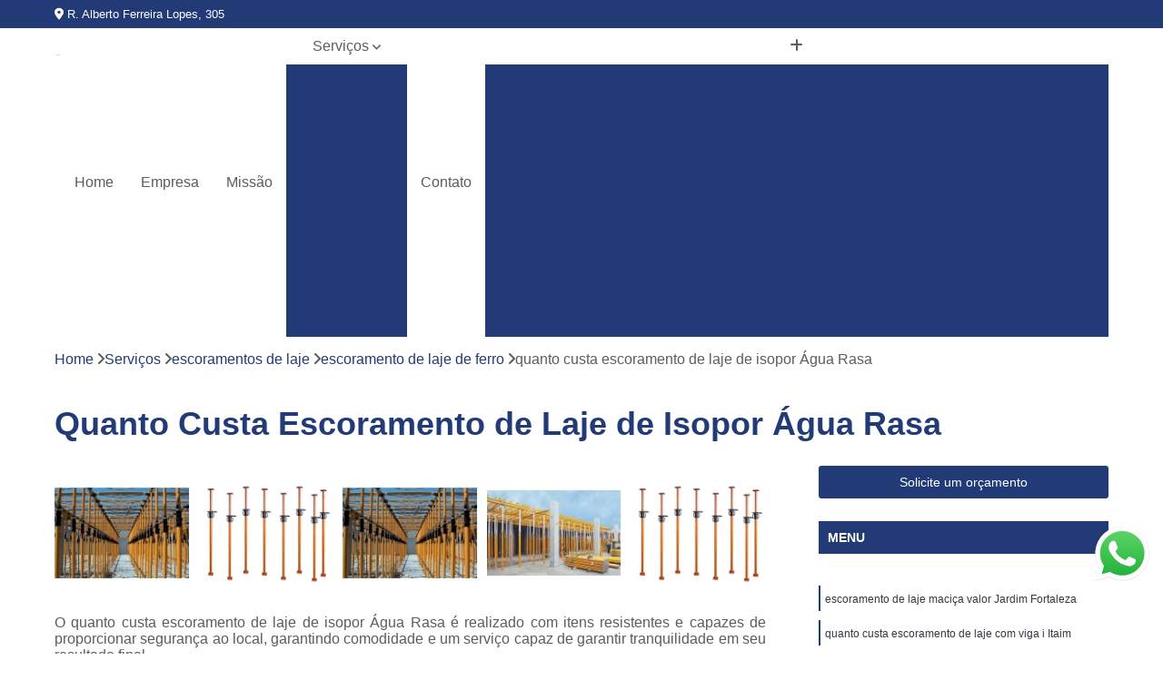

--- FILE ---
content_type: text/html; charset=utf-8
request_url: http://www.uniaostar.com.br/escoramentos-de-laje/escoramento-de-laje-de-ferro/quanto-custa-escoramento-de-laje-de-isopor-agua-rasa
body_size: 15853
content:

<!DOCTYPE html>
<!--[if lt IE 7]>      <html class="no-js lt-ie9 lt-ie8 lt-ie7"> <![endif]-->
<!--[if IE 7]>         <html class="no-js lt-ie9 lt-ie8"> <![endif]-->
<!--[if IE 8]>         <html class="no-js lt-ie9"> <![endif]-->
<!--[if gt IE 8]><!-->
<html class="no-js" lang="pt-br"> <!--<![endif]-->

<head>


	
     <link rel="shortcut icon" href="https://www.uniaostar.com.br/imagens/favicon.ico">
   
   
     <meta name="google-site-verification" content="AkWTdqk4Lsln7k7Q241_-eODjTe4Su4IZUtjTQDOvb8">
  
            <meta name="msvalidate.01" content="B97076572F192F27DCCFF916FAE136E2">
    
        


    
    <meta name="keywords" content="escoramento de laje de ferro, escoramento, laje, ferro">
    <meta name="viewport" content="width=device-width, initial-scale=1.0">
    <meta name="geo.position"
          content=";">
    <meta name="geo.region" content="">
    <meta name="geo.placename" content="">
    <meta name="ICBM"
          content=",">
    <meta name="robots" content="index,follow">
    <meta name="rating" content="General">
    <meta name="revisit-after" content="7 days">
    <meta name="author" content="uniãostar">
    <meta property="region" content="Brasil">
    <meta property="og:title"
          content="Quanto Custa Escoramento de Laje de Isopor Água Rasa - Escoramento de Laje de Ferro - Uniãostar Aluguel de Andaimes">
    <meta property="type" content="article">
    <meta property="image"
          content="https://www.uniaostar.com.br/imagens/logo.png">
    <meta property="og:url"
          content="https://www.uniaostar.com.br/escoramentos-de-laje/escoramento-de-laje-de-ferro/quanto-custa-escoramento-de-laje-de-isopor-agua-rasa">
    <meta property="description" content="">
    <meta property="site_name" content="uniãostar">
        <link rel="canonical" href="https://www.uniaostar.com.br/escoramentos-de-laje/escoramento-de-laje-de-ferro/quanto-custa-escoramento-de-laje-de-isopor-agua-rasa">

        <meta name="idProjeto" content="3437">

      <link rel="stylesheet" href="https://www.uniaostar.com.br/css/normalize.css" >
	<link rel="stylesheet" href="https://www.uniaostar.com.br/css/style-base.css" >
	<link rel="stylesheet" href="https://www.uniaostar.com.br/css/style.css" >
	<link rel="stylesheet" href="https://www.uniaostar.com.br/css/mpi-1.0.css" >
	<link rel="stylesheet" href="https://www.uniaostar.com.br/css/menu-hamburger.css" >
	<link rel="stylesheet" href="https://www.uniaostar.com.br/owl/owl.theme.default.min.css" >
	<link rel="stylesheet" href="https://www.uniaostar.com.br/fancybox/jquery.fancybox.min.css" >
	<link rel="stylesheet" href="https://www.uniaostar.com.br/js/sweetalert/css/sweetalert.css" >

      <title>Quanto Custa Escoramento de Laje de Isopor Água Rasa - Escoramento de Laje de Ferro - Uniãostar Aluguel de Andaimes</title>
      <base href="https://www.uniaostar.com.br/">


      <style>
         .owl-carousel,.owl-carousel .owl-item{-webkit-tap-highlight-color:transparent;position:relative}.owl-carousel{display:none;width:100%;z-index:1}.owl-carousel .owl-stage{position:relative;-ms-touch-action:pan-Y;touch-action:manipulation;-moz-backface-visibility:hidden}.owl-carousel .owl-stage:after{content:".";display:block;clear:both;visibility:hidden;line-height:0;height:0}.owl-carousel .owl-stage-outer{position:relative;overflow:hidden;-webkit-transform:translate3d(0,0,0)}.owl-carousel .owl-item,.owl-carousel .owl-wrapper{-webkit-backface-visibility:hidden;-moz-backface-visibility:hidden;-ms-backface-visibility:hidden;-webkit-transform:translate3d(0,0,0);-moz-transform:translate3d(0,0,0);-ms-transform:translate3d(0,0,0)}.owl-carousel .owl-item{min-height:1px;float:left;-webkit-backface-visibility:hidden;-webkit-touch-callout:none}.owl-carousel .owl-item img{display:block;width:100%}.owl-carousel .owl-dots.disabled,.owl-carousel .owl-nav.disabled{display:none}.no-js .owl-carousel,.owl-carousel.owl-loaded{display:block}.owl-carousel .owl-dot,.owl-carousel .owl-nav .owl-next,.owl-carousel .owl-nav .owl-prev{cursor:pointer;-webkit-user-select:none;-khtml-user-select:none;-moz-user-select:none;-ms-user-select:none;user-select:none}.owl-carousel .owl-nav button.owl-next,.owl-carousel .owl-nav button.owl-prev,.owl-carousel button.owl-dot{background:0 0;color:inherit;border:none;padding:0!important;font:inherit}.owl-carousel.owl-loading{opacity:0;display:block}.owl-carousel.owl-hidden{opacity:0}.owl-carousel.owl-refresh .owl-item{visibility:hidden}.owl-carousel.owl-drag .owl-item{-ms-touch-action:pan-y;touch-action:pan-y;-webkit-user-select:none;-moz-user-select:none;-ms-user-select:none;user-select:none}.owl-carousel.owl-grab{cursor:move;cursor:grab}.owl-carousel.owl-rtl{direction:rtl}.owl-carousel.owl-rtl .owl-item{float:right}.owl-carousel .animated{animation-duration:1s;animation-fill-mode:both}.owl-carousel .owl-animated-in{z-index:0}.owl-carousel .owl-animated-out{z-index:1}.owl-carousel .fadeOut{animation-name:fadeOut}@keyframes fadeOut{0%{opacity:1}100%{opacity:0}}.owl-height{transition:height .5s ease-in-out}.owl-carousel .owl-item .owl-lazy{opacity:0;transition:opacity .4s ease}.owl-carousel .owl-item .owl-lazy:not([src]),.owl-carousel .owl-item .owl-lazy[src^=""]{max-height:0}.owl-carousel .owl-item img.owl-lazy{transform-style:preserve-3d}.owl-carousel .owl-video-wrapper{position:relative;height:100%;background:#000}.owl-carousel .owl-video-play-icon{position:absolute;height:80px;width:80px;left:50%;top:50%;margin-left:-40px;margin-top:-40px;background:url(owl.video.play.png) no-repeat;cursor:pointer;z-index:1;-webkit-backface-visibility:hidden;transition:transform .1s ease}.owl-carousel .owl-video-play-icon:hover{-ms-transform:scale(1.3,1.3);transform:scale(1.3,1.3)}.owl-carousel .owl-video-playing .owl-video-play-icon,.owl-carousel .owl-video-playing .owl-video-tn{display:none}.owl-carousel .owl-video-tn{opacity:0;height:100%;background-position:center center;background-repeat:no-repeat;background-size:contain;transition:opacity .4s ease}.owl-carousel .owl-video-frame{position:relative;z-index:1;height:100%;width:100%}
        </style>

<!-- Desenvolvido com MPI Technology® -->


    <!-- Google Tag Manager -->
  <script>(function(w,d,s,l,i){w[l]=w[l]||[];w[l].push({'gtm.start':
        new Date().getTime(),event:'gtm.js'});var f=d.getElementsByTagName(s)[0],
        j=d.createElement(s),dl=l!='dataLayer'?'&l='+l:'';j.async=true;j.src=
        'https://www.googletagmanager.com/gtm.js?id='+i+dl;f.parentNode.insertBefore(j,f);
        })(window,document,'script','dataLayer','GTM-WWDRPSV');</script>
        <!-- End Google Tag Manager -->
       
   <link rel="stylesheet" href="https://www.uniaostar.com.br/css/personalizado.css">

</head>




<!-- Desenvolvido por BUSCA CLIENTES - www.buscaclientes.com.br -->




<body class="mpi-body" data-pagina="52f3a74e1bab896b91b7620d3f747cd7">

    
	<!-- Google Tag Manager (noscript) -->
	<noscript><iframe src="https://www.googletagmanager.com/ns.html?id=GTM-WWDRPSV" height="0" width="0" style="display:none;visibility:hidden"></iframe></noscript>
	<!-- End Google Tag Manager (noscript) -->
	

  <!-- Página de Big (paginaimagem) -->
                    <header>

    <div id="scrollheader" class="header-desktop">
        <div class="topo">
            <div class="wrapper">
                <div class="d-flex align-items-center justify-content-between">
                    <span><i class="fas fa-map-marker-alt" aria-hidden="true"></i>
                        R. Alberto Ferreira Lopes, 305                    </span>
                    <div class="d-flex align-items-center justify-content-between gap-10">
                                                    <a href="tel: +551124858942"><i class=" fas fa-phone"></i>
                                (11) 2485-8942                            </a>
                                                                                                <a href="tel: +5511999388166"><i class=" fab fa-whatsapp"></i>
                                        (11) 99938-8166                                    </a>
                                                        </div>
                </div>
            </div>
            <div class="clear"></div>
        </div>

        <div class="wrapper">
            <div class="d-flex flex-sm-column flex-align-items-center justify-content-between justify-content-md-center gap-20">
                <div class="logo">
                    <a rel="nofollow" href="https://www.uniaostar.com.br/" title="Voltar a página inicial">
                        <img src="https://www.uniaostar.com.br/imagens/logo.png" alt="uniãostar" title="uniãostar" width="200">
                    </a>
                </div>
                <div class="d-flex align-items-center justify-content-end justify-content-md-center gap-20">
                    <nav id="menu">
                        <ul>
                            
                                    
                                                            <li><a class="btn-home" data-area="paginaHome" href="https://www.uniaostar.com.br/" title="Home">Home</a></li>
                                    
                                                            <li><a  href="https://www.uniaostar.com.br/empresa" title="Empresa">Empresa</a></li>
                                    
                                                            <li><a  href="https://www.uniaostar.com.br/missao" title="Missão">Missão</a></li>
                                    
                                                            <li class="dropdown"><a  href="https://www.uniaostar.com.br/servicos" title="Serviços">Serviços</a>                                                                                                                                            <ul class="sub-menu ">                                                                                <li class="dropdown"><a href="https://www.uniaostar.com.br/aluguel-de-andaimes" title="aluguel de andaimes">Aluguel de andaimes</a>

                                                                                </li>                                                                                <li class="dropdown"><a href="https://www.uniaostar.com.br/aluguel-de-barras-de-ancoragem" title="aluguel de barras de ancoragem">Aluguel de barras de ancoragem</a>

                                                                                </li>                                                                                <li class="dropdown"><a href="https://www.uniaostar.com.br/aluguel-de-betoneiras" title="aluguel de betoneiras">Aluguel de betoneiras</a>

                                                                                </li>                                                                                <li class="dropdown"><a href="https://www.uniaostar.com.br/aluguel-de-compactador-de-solo" title="aluguel de compactador de solo">Aluguel de compactador de solo</a>

                                                                                </li>                                                                                <li class="dropdown"><a href="https://www.uniaostar.com.br/aluguel-de-escoras" title="aluguel de escoras">Aluguel de escoras</a>

                                                                                </li>                                                                                <li class="dropdown"><a href="https://www.uniaostar.com.br/andaime-fachadeiro" title="andaime fachadeiro">Andaime fachadeiro</a>

                                                                                </li>                                                                                <li class="dropdown"><a href="https://www.uniaostar.com.br/escoramentos-de-laje" title="escoramentos de laje">Escoramentos de laje</a>

                                                                                </li>                                                                                <li class="dropdown"><a href="https://www.uniaostar.com.br/locacao-de-andaime-nr-18" title="locação de andaime nr 18">Locação de andaime nr 18</a>

                                                                                </li>                                                                                <li class="dropdown"><a href="https://www.uniaostar.com.br/locacao-de-compactadores" title="locação de compactadores">Locação de compactadores</a>

                                                                                </li>                                                                                <li class="dropdown"><a href="https://www.uniaostar.com.br/locacao-de-escadas" title="locação de escadas">Locação de escadas</a>

                                                                                </li>                                                                                <li class="dropdown"><a href="https://www.uniaostar.com.br/martelete" title="martelete">Martelete</a>

                                                                                </li>                                                                                <li class="dropdown"><a href="https://www.uniaostar.com.br/placa-vibratoria" title="placa vibratória">Placa vibratória</a>

                                                                                </li>                                                                        </ul>
                                                                    </li>
                                                                                                                                        
                                                            <li><a  href="https://www.uniaostar.com.br/contato" title="Contato">Contato</a></li>

                                                        <li class="dropdown" data-icon-menu>
                                                            <a href="https://www.uniaostar.com.br/servicos" title="Mais informacoes"><i class="fas fa-plus"></i></a>

                                                            <ul class="sub-menu ">
                                                                
                                                                    <li> <a href="aluguel-de-andaime-com-niveladora" title="Contato">
                                                                            Aluguel de Andaime com Niveladora                                                                        </a></li>

                                                                    
                                                                    <li> <a href="aluguel-de-andaime-com-plataforma" title="Contato">
                                                                            Aluguel de Andaime com Plataforma                                                                        </a></li>

                                                                    
                                                                    <li> <a href="aluguel-de-andaime-com-rodas" title="Contato">
                                                                            Aluguel de Andaime com Rodas                                                                        </a></li>

                                                                    
                                                                    <li> <a href="aluguel-de-andaime-construcao" title="Contato">
                                                                            Aluguel de Andaime Construção                                                                        </a></li>

                                                                    
                                                                    <li> <a href="aluguel-de-andaime-de-fachada" title="Contato">
                                                                            Aluguel de Andaime de Fachada                                                                        </a></li>

                                                                    
                                                                    <li> <a href="aluguel-de-andaime-de-ferro" title="Contato">
                                                                            Aluguel de Andaime de Ferro                                                                        </a></li>

                                                                    
                                                                    <li> <a href="aluguel-de-andaime-fachadeiro" title="Contato">
                                                                            Aluguel de Andaime Fachadeiro                                                                        </a></li>

                                                                    
                                                                    <li> <a href="aluguel-de-andaime-modular" title="Contato">
                                                                            Aluguel de Andaime Modular                                                                        </a></li>

                                                                    
                                                                    <li> <a href="aluguel-de-andaime-pintura" title="Contato">
                                                                            Aluguel de Andaime Pintura                                                                        </a></li>

                                                                    
                                                                    <li> <a href="aluguel-de-andaime-tubular" title="Contato">
                                                                            Aluguel de Andaime Tubular                                                                        </a></li>

                                                                    
                                                                    <li> <a href="aluguel-de-barra-de-ancoragem-16mm" title="Contato">
                                                                            Aluguel de Barra de Ancoragem 16mm                                                                        </a></li>

                                                                    
                                                                    <li> <a href="aluguel-de-barra-de-ancoragem-3-4" title="Contato">
                                                                            Aluguel de Barra de Ancoragem 3/4                                                                        </a></li>

                                                                    
                                                                    <li> <a href="aluguel-de-barra-de-ancoragem-3-4-para-construcao" title="Contato">
                                                                            Aluguel de Barra de Ancoragem 3/4 para Construção                                                                        </a></li>

                                                                    
                                                                    <li> <a href="aluguel-de-barra-de-ancoragem-5-8" title="Contato">
                                                                            Aluguel de Barra de Ancoragem 5/8                                                                        </a></li>

                                                                    
                                                                    <li> <a href="aluguel-de-barra-de-ancoragem-5-8-com-flange" title="Contato">
                                                                            Aluguel de Barra de Ancoragem 5/8 com Flange                                                                        </a></li>

                                                                    
                                                                    <li> <a href="aluguel-de-barra-de-ancoragem-com-flange" title="Contato">
                                                                            Aluguel de Barra de Ancoragem com Flange                                                                        </a></li>

                                                                    
                                                                    <li> <a href="aluguel-de-barra-de-ancoragem-com-porca" title="Contato">
                                                                            Aluguel de Barra de Ancoragem com Porca                                                                        </a></li>

                                                                    
                                                                    <li> <a href="aluguel-de-barra-de-ancoragem-para-construcao" title="Contato">
                                                                            Aluguel de Barra de Ancoragem para Construção                                                                        </a></li>

                                                                    
                                                                    <li> <a href="aluguel-de-barra-de-ancoragem-para-formas" title="Contato">
                                                                            Aluguel de Barra de Ancoragem para Formas                                                                        </a></li>

                                                                    
                                                                    <li> <a href="aluguel-de-barra-para-ancoragem" title="Contato">
                                                                            Aluguel de Barra para Ancoragem                                                                        </a></li>

                                                                    
                                                                    <li> <a href="aluguel-de-barra-roscada-de-ancoragem" title="Contato">
                                                                            Aluguel de Barra Roscada de Ancoragem                                                                        </a></li>

                                                                    
                                                                    <li> <a href="aluguel-de-betoneira" title="Contato">
                                                                            Aluguel de Betoneira                                                                        </a></li>

                                                                    
                                                                    <li> <a href="aluguel-de-betoneira-110-volts" title="Contato">
                                                                            Aluguel de Betoneira 110 Volts                                                                        </a></li>

                                                                    
                                                                    <li> <a href="aluguel-de-betoneira-220-volts" title="Contato">
                                                                            Aluguel de Betoneira 220 Volts                                                                        </a></li>

                                                                    
                                                                    <li> <a href="aluguel-de-betoneira-400-litros" title="Contato">
                                                                            Aluguel de Betoneira 400 Litros                                                                        </a></li>

                                                                    
                                                                    <li> <a href="aluguel-de-betoneira-anual" title="Contato">
                                                                            Aluguel de Betoneira Anual                                                                        </a></li>

                                                                    
                                                                    <li> <a href="aluguel-de-betoneira-mensal" title="Contato">
                                                                            Aluguel de Betoneira Mensal                                                                        </a></li>

                                                                    
                                                                    <li> <a href="aluguel-de-betoneira-para-concreto" title="Contato">
                                                                            Aluguel de Betoneira para Concreto                                                                        </a></li>

                                                                    
                                                                    <li> <a href="aluguel-de-betoneira-para-construcao" title="Contato">
                                                                            Aluguel de Betoneira para Construção                                                                        </a></li>

                                                                    
                                                                    <li> <a href="aluguel-de-betoneira-para-construcao-civil" title="Contato">
                                                                            Aluguel de Betoneira para Construção Civil                                                                        </a></li>

                                                                    
                                                                    <li> <a href="aluguel-de-betoneira-para-obra" title="Contato">
                                                                            Aluguel de Betoneira para Obra                                                                        </a></li>

                                                                    
                                                                    <li> <a href="aluguel-de-compactador-de-solo-a-percussao" title="Contato">
                                                                            Aluguel de Compactador de Solo a Percussão                                                                        </a></li>

                                                                    
                                                                    <li> <a href="aluguel-de-compactador-de-solo-eletrico" title="Contato">
                                                                            Aluguel de Compactador de Solo Elétrico                                                                        </a></li>

                                                                    
                                                                    <li> <a href="aluguel-de-compactador-de-solo-eletrico-monofasico" title="Contato">
                                                                            Aluguel de Compactador de Solo Elétrico Monofásico                                                                        </a></li>

                                                                    
                                                                    <li> <a href="aluguel-de-compactador-de-solo-para-construcao" title="Contato">
                                                                            Aluguel de Compactador de Solo para Construção                                                                        </a></li>

                                                                    
                                                                    <li> <a href="aluguel-de-compactador-de-solo-para-construcao-civil" title="Contato">
                                                                            Aluguel de Compactador de Solo para Construção Civil                                                                        </a></li>

                                                                    
                                                                    <li> <a href="aluguel-de-compactador-de-solo-para-obra" title="Contato">
                                                                            Aluguel de Compactador de Solo para Obra                                                                        </a></li>

                                                                    
                                                                    <li> <a href="aluguel-de-compactador-de-solo-percussao" title="Contato">
                                                                            Aluguel de Compactador de Solo Percussão                                                                        </a></li>

                                                                    
                                                                    <li> <a href="aluguel-de-compactador-de-solo-sapo" title="Contato">
                                                                            Aluguel de Compactador de Solo Sapo                                                                        </a></li>

                                                                    
                                                                    <li> <a href="aluguel-de-compactador-de-solo-tipo-sapo" title="Contato">
                                                                            Aluguel de Compactador de Solo Tipo Sapo                                                                        </a></li>

                                                                    
                                                                    <li> <a href="aluguel-de-compactadores-de-solo" title="Contato">
                                                                            Aluguel de Compactadores de Solo                                                                        </a></li>

                                                                    
                                                                    <li> <a href="aluguel-de-escora" title="Contato">
                                                                            Aluguel de Escora                                                                        </a></li>

                                                                    
                                                                    <li> <a href="aluguel-de-escora-de-laje" title="Contato">
                                                                            Aluguel de Escora de Laje                                                                        </a></li>

                                                                    
                                                                    <li> <a href="aluguel-de-escora-laje" title="Contato">
                                                                            Aluguel de Escora Laje                                                                        </a></li>

                                                                    
                                                                    <li> <a href="aluguel-de-escora-metalica" title="Contato">
                                                                            Aluguel de Escora Metálica                                                                        </a></li>

                                                                    
                                                                    <li> <a href="aluguel-de-escora-para-construcao-civil" title="Contato">
                                                                            Aluguel de Escora para Construção Civil                                                                        </a></li>

                                                                    
                                                                    <li> <a href="aluguel-de-escora-para-construcao-de-laje" title="Contato">
                                                                            Aluguel de Escora para Construção de Laje                                                                        </a></li>

                                                                    
                                                                    <li> <a href="aluguel-de-escora-para-laje" title="Contato">
                                                                            Aluguel de Escora para Laje                                                                        </a></li>

                                                                    
                                                                    <li> <a href="aluguel-de-escoras-de-ferro-para-laje" title="Contato">
                                                                            Aluguel de Escoras de Ferro para Laje                                                                        </a></li>

                                                                    
                                                                    <li> <a href="aluguel-de-escoras-para-construcao-civil" title="Contato">
                                                                            Aluguel de Escoras para Construção Civil                                                                        </a></li>

                                                                    
                                                                    <li> <a href="aluguel-de-escoras-para-laje" title="Contato">
                                                                            Aluguel de Escoras para Laje                                                                        </a></li>

                                                                    
                                                                    <li> <a href="andaime-fachadeiro-aluguel" title="Contato">
                                                                            Andaime Fachadeiro Aluguel                                                                        </a></li>

                                                                    
                                                                    <li> <a href="andaime-fachadeiro-com-piso" title="Contato">
                                                                            Andaime Fachadeiro com Piso                                                                        </a></li>

                                                                    
                                                                    <li> <a href="andaime-fachadeiro-completo" title="Contato">
                                                                            Andaime Fachadeiro Completo                                                                        </a></li>

                                                                    
                                                                    <li> <a href="andaime-fachadeiro-escora" title="Contato">
                                                                            Andaime Fachadeiro Escora                                                                        </a></li>

                                                                    
                                                                    <li> <a href="andaime-fachadeiro-locacao" title="Contato">
                                                                            Andaime Fachadeiro Locação                                                                        </a></li>

                                                                    
                                                                    <li> <a href="andaime-fachadeiro-manual" title="Contato">
                                                                            Andaime Fachadeiro Manual                                                                        </a></li>

                                                                    
                                                                    <li> <a href="andaime-fachadeiro-modular" title="Contato">
                                                                            Andaime Fachadeiro Modular                                                                        </a></li>

                                                                    
                                                                    <li> <a href="andaime-fachadeiro-obra" title="Contato">
                                                                            Andaime Fachadeiro Obra                                                                        </a></li>

                                                                    
                                                                    <li> <a href="andaime-fachadeiro-para-escoramento" title="Contato">
                                                                            Andaime Fachadeiro para Escoramento                                                                        </a></li>

                                                                    
                                                                    <li> <a href="andaime-fachadeiro-plataforma" title="Contato">
                                                                            Andaime Fachadeiro Plataforma                                                                        </a></li>

                                                                    
                                                                    <li> <a href="escoramento-de-laje-com-ferro" title="Contato">
                                                                            Escoramento de Laje com Ferro                                                                        </a></li>

                                                                    
                                                                    <li> <a href="escoramento-de-laje-com-isopor" title="Contato">
                                                                            Escoramento de Laje com Isopor                                                                        </a></li>

                                                                    
                                                                    <li> <a href="escoramento-de-laje-com-viga-i" title="Contato">
                                                                            Escoramento de Laje com Viga I                                                                        </a></li>

                                                                    
                                                                    <li> <a href="escoramento-de-laje-de-ferro" title="Contato">
                                                                            Escoramento de Laje de Ferro                                                                        </a></li>

                                                                    
                                                                    <li> <a href="escoramento-de-laje-de-isopor" title="Contato">
                                                                            Escoramento de Laje de Isopor                                                                        </a></li>

                                                                    
                                                                    <li> <a href="escoramento-de-laje-macica" title="Contato">
                                                                            Escoramento de Laje Maciça                                                                        </a></li>

                                                                    
                                                                    <li> <a href="escoramento-de-laje-premoldada" title="Contato">
                                                                            Escoramento de Laje Premoldada                                                                        </a></li>

                                                                    
                                                                    <li> <a href="escoramento-de-laje-trelicada" title="Contato">
                                                                            Escoramento de Laje Treliçada                                                                        </a></li>

                                                                    
                                                                    <li> <a href="escoramento-de-lajes" title="Contato">
                                                                            Escoramento de Lajes                                                                        </a></li>

                                                                    
                                                                    <li> <a href="escoramento-de-lajes-e-vigas" title="Contato">
                                                                            Escoramento de Lajes e Vigas                                                                        </a></li>

                                                                    
                                                                    <li> <a href="locacao-andaime-nr-18" title="Contato">
                                                                            Locação Andaime Nr 18                                                                        </a></li>

                                                                    
                                                                    <li> <a href="locacao-de-andaime-conforme-nr-18" title="Contato">
                                                                            Locação de Andaime Conforme Nr 18                                                                        </a></li>

                                                                    
                                                                    <li> <a href="locacao-de-andaime-nr-18-completo" title="Contato">
                                                                            Locação de Andaime Nr 18 Completo                                                                        </a></li>

                                                                    
                                                                    <li> <a href="locacao-de-andaime-nr-18-para-construcao" title="Contato">
                                                                            Locação de Andaime Nr 18 para Construção                                                                        </a></li>

                                                                    
                                                                    <li> <a href="locacao-de-andaime-padrao-nr-18" title="Contato">
                                                                            Locação de Andaime Padrão Nr 18                                                                        </a></li>

                                                                    
                                                                    <li> <a href="locacao-de-andaime-tipo-nr-18" title="Contato">
                                                                            Locação de Andaime Tipo Nr 18                                                                        </a></li>

                                                                    
                                                                    <li> <a href="locacao-de-andaime-tubular-nr-18" title="Contato">
                                                                            Locação de Andaime Tubular Nr 18                                                                        </a></li>

                                                                    
                                                                    <li> <a href="locacao-de-andaimes-conforme-nr-18" title="Contato">
                                                                            Locação de Andaimes Conforme Nr 18                                                                        </a></li>

                                                                    
                                                                    <li> <a href="locacao-de-andaimes-e-plataformas-nr-18" title="Contato">
                                                                            Locação de Andaimes e Plataformas Nr 18                                                                        </a></li>

                                                                    
                                                                    <li> <a href="locacao-de-andaimes-norma-nr-18" title="Contato">
                                                                            Locação de Andaimes Norma Nr 18                                                                        </a></li>

                                                                    
                                                                    <li> <a href="locacao-de-compactador-de-solo" title="Contato">
                                                                            Locação de Compactador de Solo                                                                        </a></li>

                                                                    
                                                                    <li> <a href="locacao-de-compactador-de-solo-a-percussao" title="Contato">
                                                                            Locação de Compactador de Solo a Percussão                                                                        </a></li>

                                                                    
                                                                    <li> <a href="locacao-de-compactador-de-solo-eletrico" title="Contato">
                                                                            Locação de Compactador de Solo Elétrico                                                                        </a></li>

                                                                    
                                                                    <li> <a href="locacao-de-compactador-de-solo-eletrico-monofasico" title="Contato">
                                                                            Locação de Compactador de Solo Elétrico Monofásico                                                                        </a></li>

                                                                    
                                                                    <li> <a href="locacao-de-compactador-de-solo-para-construcao" title="Contato">
                                                                            Locação de Compactador de Solo para Construção                                                                        </a></li>

                                                                    
                                                                    <li> <a href="locacao-de-compactador-de-solo-para-construcao-civil" title="Contato">
                                                                            Locação de Compactador de Solo para Construção Civil                                                                        </a></li>

                                                                    
                                                                    <li> <a href="locacao-de-compactador-de-solo-para-obra" title="Contato">
                                                                            Locação de Compactador de Solo para Obra                                                                        </a></li>

                                                                    
                                                                    <li> <a href="locacao-de-compactador-de-solo-percussao" title="Contato">
                                                                            Locação de Compactador de Solo Percussão                                                                        </a></li>

                                                                    
                                                                    <li> <a href="locacao-de-compactador-de-solo-sapo" title="Contato">
                                                                            Locação de Compactador de Solo Sapo                                                                        </a></li>

                                                                    
                                                                    <li> <a href="locacao-de-compactador-de-solo-tipo-sapo" title="Contato">
                                                                            Locação de Compactador de Solo Tipo Sapo                                                                        </a></li>

                                                                    
                                                                    <li> <a href="locacao-de-escada-de-construcao" title="Contato">
                                                                            Locação de Escada de Construção                                                                        </a></li>

                                                                    
                                                                    <li> <a href="locacao-de-escada-para-construcao" title="Contato">
                                                                            Locação de Escada para Construção                                                                        </a></li>

                                                                    
                                                                    <li> <a href="locacao-de-escada-para-pintura" title="Contato">
                                                                            Locação de Escada para Pintura                                                                        </a></li>

                                                                    
                                                                    <li> <a href="locacao-de-escadas-12-metros" title="Contato">
                                                                            Locação de Escadas 12 Metros                                                                        </a></li>

                                                                    
                                                                    <li> <a href="locacao-de-escadas-6-metros" title="Contato">
                                                                            Locação de Escadas 6 Metros                                                                        </a></li>

                                                                    
                                                                    <li> <a href="locacao-de-escadas-anti-choque" title="Contato">
                                                                            Locação de Escadas Anti-choque                                                                        </a></li>

                                                                    
                                                                    <li> <a href="locacao-de-escadas-de-fibra-extensivel" title="Contato">
                                                                            Locação de Escadas de Fibra Extensível                                                                        </a></li>

                                                                    
                                                                    <li> <a href="locacao-de-escadas-extensivel" title="Contato">
                                                                            Locação de Escadas Extensível                                                                        </a></li>

                                                                    
                                                                    <li> <a href="locacao-de-escadas-para-obra" title="Contato">
                                                                            Locação de Escadas para Obra                                                                        </a></li>

                                                                    
                                                                    <li> <a href="locacao-de-escadas-tesoura" title="Contato">
                                                                            Locação de Escadas Tesoura                                                                        </a></li>

                                                                    
                                                                    <li> <a href="martelete-15kg" title="Contato">
                                                                            Martelete 15kg                                                                        </a></li>

                                                                    
                                                                    <li> <a href="martelete-30kg" title="Contato">
                                                                            Martelete 30kg                                                                        </a></li>

                                                                    
                                                                    <li> <a href="martelete-com-furadeira" title="Contato">
                                                                            Martelete com Furadeira                                                                        </a></li>

                                                                    
                                                                    <li> <a href="martelete-construcao-civil" title="Contato">
                                                                            Martelete Construção Civil                                                                        </a></li>

                                                                    
                                                                    <li> <a href="martelete-de-20kg" title="Contato">
                                                                            Martelete de 20kg                                                                        </a></li>

                                                                    
                                                                    <li> <a href="martelete-demolidor" title="Contato">
                                                                            Martelete Demolidor                                                                        </a></li>

                                                                    
                                                                    <li> <a href="martelete-dewalt" title="Contato">
                                                                            Martelete Dewalt                                                                        </a></li>

                                                                    
                                                                    <li> <a href="martelete-e-furadeira" title="Contato">
                                                                            Martelete e Furadeira                                                                        </a></li>

                                                                    
                                                                    <li> <a href="martelete-furadeira" title="Contato">
                                                                            Martelete Furadeira                                                                        </a></li>

                                                                    
                                                                    <li> <a href="martelete-makita" title="Contato">
                                                                            Martelete Makita                                                                        </a></li>

                                                                    
                                                                    <li> <a href="martelete-rompedor" title="Contato">
                                                                            Martelete Rompedor                                                                        </a></li>

                                                                    
                                                                    <li> <a href="placa-compactadora-vibratoria" title="Contato">
                                                                            Placa Compactadora Vibratória                                                                        </a></li>

                                                                    
                                                                    <li> <a href="placa-vibratoria-a-gasolina" title="Contato">
                                                                            Placa Vibratória a Gasolina                                                                        </a></li>

                                                                    
                                                                    <li> <a href="placa-vibratoria-compactadora" title="Contato">
                                                                            Placa Vibratória Compactadora                                                                        </a></li>

                                                                    
                                                                    <li> <a href="placa-vibratoria-horizontal" title="Contato">
                                                                            Placa Vibratória Horizontal                                                                        </a></li>

                                                                    
                                                                    <li> <a href="placa-vibratoria-para-compactacao" title="Contato">
                                                                            Placa Vibratória para Compactação                                                                        </a></li>

                                                                    
                                                                    <li> <a href="placa-vibratoria-pequena" title="Contato">
                                                                            Placa Vibratória Pequena                                                                        </a></li>

                                                                    
                                                                    <li> <a href="placa-vibratoria-pv-95" title="Contato">
                                                                            Placa Vibratória Pv 95                                                                        </a></li>

                                                                    
                                                                    <li> <a href="placa-vibratoria-pv-95-gasolina" title="Contato">
                                                                            Placa Vibratória Pv 95 Gasolina                                                                        </a></li>

                                                                    
                                                                    <li> <a href="placa-vibratoria-reversivel" title="Contato">
                                                                            Placa Vibratória Reversível                                                                        </a></li>

                                                                    
                                                                    <li> <a href="placa-vibratoria-vibratoria-a-gasolina" title="Contato">
                                                                            Placa Vibratória Vibratória a Gasolina                                                                        </a></li>

                                                                    
                                                            </ul>

                                                        </li>


                        </ul>



                    </nav>

                </div>
            </div>
        </div>
        <div class="clear"></div>
    </div>


    <div id="header-block"></div>



    <div class="header-mobile">
        <div class="wrapper">
            <div class="header-mobile__logo">
                <a rel="nofollow" href="https://www.uniaostar.com.br/" title="Voltar a página inicial">
                    <img src="https://www.uniaostar.com.br/imagens/logo.png" alt="uniãostar" title="uniãostar" width="200">
                </a>
            </div>
            <div class="header__navigation">
                <!--navbar-->
                <nav id="menu-hamburger">
                    <!-- Collapse button -->
                    <div class="menu__collapse">
                        <button class="collapse__icon" aria-label="Menu">
                            <span class="collapse__icon--1"></span>
                            <span class="collapse__icon--2"></span>
                            <span class="collapse__icon--3"></span>
                        </button>
                    </div>

                    <!-- collapsible content -->
                    <div class="menu__collapsible">
                        <div class="wrapper">
                            <!-- links -->
                            <ul class="menu__items droppable">

                                
                                        

                                                                <li><a class="btn-home" data-area="paginaHome" href="https://www.uniaostar.com.br/" title="Home">Home</a></li>
                                        

                                                                <li><a  href="https://www.uniaostar.com.br/empresa" title="Empresa">Empresa</a></li>
                                        

                                                                <li><a  href="https://www.uniaostar.com.br/missao" title="Missão">Missão</a></li>
                                        

                                                                <li class="dropdown"><a  href="https://www.uniaostar.com.br/servicos" title="Serviços">Serviços</a>                                                                                                                                                    <ul class="sub-menu ">                                                                                    <li class="dropdown"><a href="https://www.uniaostar.com.br/aluguel-de-andaimes" title="aluguel de andaimes">Aluguel de andaimes</a>

                                                                                    </li>                                                                                    <li class="dropdown"><a href="https://www.uniaostar.com.br/aluguel-de-barras-de-ancoragem" title="aluguel de barras de ancoragem">Aluguel de barras de ancoragem</a>

                                                                                    </li>                                                                                    <li class="dropdown"><a href="https://www.uniaostar.com.br/aluguel-de-betoneiras" title="aluguel de betoneiras">Aluguel de betoneiras</a>

                                                                                    </li>                                                                                    <li class="dropdown"><a href="https://www.uniaostar.com.br/aluguel-de-compactador-de-solo" title="aluguel de compactador de solo">Aluguel de compactador de solo</a>

                                                                                    </li>                                                                                    <li class="dropdown"><a href="https://www.uniaostar.com.br/aluguel-de-escoras" title="aluguel de escoras">Aluguel de escoras</a>

                                                                                    </li>                                                                                    <li class="dropdown"><a href="https://www.uniaostar.com.br/andaime-fachadeiro" title="andaime fachadeiro">Andaime fachadeiro</a>

                                                                                    </li>                                                                                    <li class="dropdown"><a href="https://www.uniaostar.com.br/escoramentos-de-laje" title="escoramentos de laje">Escoramentos de laje</a>

                                                                                    </li>                                                                                    <li class="dropdown"><a href="https://www.uniaostar.com.br/locacao-de-andaime-nr-18" title="locação de andaime nr 18">Locação de andaime nr 18</a>

                                                                                    </li>                                                                                    <li class="dropdown"><a href="https://www.uniaostar.com.br/locacao-de-compactadores" title="locação de compactadores">Locação de compactadores</a>

                                                                                    </li>                                                                                    <li class="dropdown"><a href="https://www.uniaostar.com.br/locacao-de-escadas" title="locação de escadas">Locação de escadas</a>

                                                                                    </li>                                                                                    <li class="dropdown"><a href="https://www.uniaostar.com.br/martelete" title="martelete">Martelete</a>

                                                                                    </li>                                                                                    <li class="dropdown"><a href="https://www.uniaostar.com.br/placa-vibratoria" title="placa vibratória">Placa vibratória</a>

                                                                                    </li>                                                                            </ul>
                                                                        </li>
                                                                                                                                                    

                                                                <li><a  href="https://www.uniaostar.com.br/contato" title="Contato">Contato</a></li>


                                                            <li class="dropdown" data-icon-menu>
                                                                <a href="https://www.uniaostar.com.br/servicos" title="Mais informacoes"><i class="fas fa-plus"></i></a>

                                                                <ul class="sub-menu ">
                                                                    
                                                                        <li> <a href="aluguel-de-andaime-com-niveladora" title="Contato">
                                                                                Aluguel de Andaime com Niveladora                                                                            </a></li>

                                                                        
                                                                        <li> <a href="aluguel-de-andaime-com-plataforma" title="Contato">
                                                                                Aluguel de Andaime com Plataforma                                                                            </a></li>

                                                                        
                                                                        <li> <a href="aluguel-de-andaime-com-rodas" title="Contato">
                                                                                Aluguel de Andaime com Rodas                                                                            </a></li>

                                                                        
                                                                        <li> <a href="aluguel-de-andaime-construcao" title="Contato">
                                                                                Aluguel de Andaime Construção                                                                            </a></li>

                                                                        
                                                                        <li> <a href="aluguel-de-andaime-de-fachada" title="Contato">
                                                                                Aluguel de Andaime de Fachada                                                                            </a></li>

                                                                        
                                                                        <li> <a href="aluguel-de-andaime-de-ferro" title="Contato">
                                                                                Aluguel de Andaime de Ferro                                                                            </a></li>

                                                                        
                                                                        <li> <a href="aluguel-de-andaime-fachadeiro" title="Contato">
                                                                                Aluguel de Andaime Fachadeiro                                                                            </a></li>

                                                                        
                                                                        <li> <a href="aluguel-de-andaime-modular" title="Contato">
                                                                                Aluguel de Andaime Modular                                                                            </a></li>

                                                                        
                                                                        <li> <a href="aluguel-de-andaime-pintura" title="Contato">
                                                                                Aluguel de Andaime Pintura                                                                            </a></li>

                                                                        
                                                                        <li> <a href="aluguel-de-andaime-tubular" title="Contato">
                                                                                Aluguel de Andaime Tubular                                                                            </a></li>

                                                                        
                                                                        <li> <a href="aluguel-de-barra-de-ancoragem-16mm" title="Contato">
                                                                                Aluguel de Barra de Ancoragem 16mm                                                                            </a></li>

                                                                        
                                                                        <li> <a href="aluguel-de-barra-de-ancoragem-3-4" title="Contato">
                                                                                Aluguel de Barra de Ancoragem 3/4                                                                            </a></li>

                                                                        
                                                                        <li> <a href="aluguel-de-barra-de-ancoragem-3-4-para-construcao" title="Contato">
                                                                                Aluguel de Barra de Ancoragem 3/4 para Construção                                                                            </a></li>

                                                                        
                                                                        <li> <a href="aluguel-de-barra-de-ancoragem-5-8" title="Contato">
                                                                                Aluguel de Barra de Ancoragem 5/8                                                                            </a></li>

                                                                        
                                                                        <li> <a href="aluguel-de-barra-de-ancoragem-5-8-com-flange" title="Contato">
                                                                                Aluguel de Barra de Ancoragem 5/8 com Flange                                                                            </a></li>

                                                                        
                                                                        <li> <a href="aluguel-de-barra-de-ancoragem-com-flange" title="Contato">
                                                                                Aluguel de Barra de Ancoragem com Flange                                                                            </a></li>

                                                                        
                                                                        <li> <a href="aluguel-de-barra-de-ancoragem-com-porca" title="Contato">
                                                                                Aluguel de Barra de Ancoragem com Porca                                                                            </a></li>

                                                                        
                                                                        <li> <a href="aluguel-de-barra-de-ancoragem-para-construcao" title="Contato">
                                                                                Aluguel de Barra de Ancoragem para Construção                                                                            </a></li>

                                                                        
                                                                        <li> <a href="aluguel-de-barra-de-ancoragem-para-formas" title="Contato">
                                                                                Aluguel de Barra de Ancoragem para Formas                                                                            </a></li>

                                                                        
                                                                        <li> <a href="aluguel-de-barra-para-ancoragem" title="Contato">
                                                                                Aluguel de Barra para Ancoragem                                                                            </a></li>

                                                                        
                                                                        <li> <a href="aluguel-de-barra-roscada-de-ancoragem" title="Contato">
                                                                                Aluguel de Barra Roscada de Ancoragem                                                                            </a></li>

                                                                        
                                                                        <li> <a href="aluguel-de-betoneira" title="Contato">
                                                                                Aluguel de Betoneira                                                                            </a></li>

                                                                        
                                                                        <li> <a href="aluguel-de-betoneira-110-volts" title="Contato">
                                                                                Aluguel de Betoneira 110 Volts                                                                            </a></li>

                                                                        
                                                                        <li> <a href="aluguel-de-betoneira-220-volts" title="Contato">
                                                                                Aluguel de Betoneira 220 Volts                                                                            </a></li>

                                                                        
                                                                        <li> <a href="aluguel-de-betoneira-400-litros" title="Contato">
                                                                                Aluguel de Betoneira 400 Litros                                                                            </a></li>

                                                                        
                                                                        <li> <a href="aluguel-de-betoneira-anual" title="Contato">
                                                                                Aluguel de Betoneira Anual                                                                            </a></li>

                                                                        
                                                                        <li> <a href="aluguel-de-betoneira-mensal" title="Contato">
                                                                                Aluguel de Betoneira Mensal                                                                            </a></li>

                                                                        
                                                                        <li> <a href="aluguel-de-betoneira-para-concreto" title="Contato">
                                                                                Aluguel de Betoneira para Concreto                                                                            </a></li>

                                                                        
                                                                        <li> <a href="aluguel-de-betoneira-para-construcao" title="Contato">
                                                                                Aluguel de Betoneira para Construção                                                                            </a></li>

                                                                        
                                                                        <li> <a href="aluguel-de-betoneira-para-construcao-civil" title="Contato">
                                                                                Aluguel de Betoneira para Construção Civil                                                                            </a></li>

                                                                        
                                                                        <li> <a href="aluguel-de-betoneira-para-obra" title="Contato">
                                                                                Aluguel de Betoneira para Obra                                                                            </a></li>

                                                                        
                                                                        <li> <a href="aluguel-de-compactador-de-solo-a-percussao" title="Contato">
                                                                                Aluguel de Compactador de Solo a Percussão                                                                            </a></li>

                                                                        
                                                                        <li> <a href="aluguel-de-compactador-de-solo-eletrico" title="Contato">
                                                                                Aluguel de Compactador de Solo Elétrico                                                                            </a></li>

                                                                        
                                                                        <li> <a href="aluguel-de-compactador-de-solo-eletrico-monofasico" title="Contato">
                                                                                Aluguel de Compactador de Solo Elétrico Monofásico                                                                            </a></li>

                                                                        
                                                                        <li> <a href="aluguel-de-compactador-de-solo-para-construcao" title="Contato">
                                                                                Aluguel de Compactador de Solo para Construção                                                                            </a></li>

                                                                        
                                                                        <li> <a href="aluguel-de-compactador-de-solo-para-construcao-civil" title="Contato">
                                                                                Aluguel de Compactador de Solo para Construção Civil                                                                            </a></li>

                                                                        
                                                                        <li> <a href="aluguel-de-compactador-de-solo-para-obra" title="Contato">
                                                                                Aluguel de Compactador de Solo para Obra                                                                            </a></li>

                                                                        
                                                                        <li> <a href="aluguel-de-compactador-de-solo-percussao" title="Contato">
                                                                                Aluguel de Compactador de Solo Percussão                                                                            </a></li>

                                                                        
                                                                        <li> <a href="aluguel-de-compactador-de-solo-sapo" title="Contato">
                                                                                Aluguel de Compactador de Solo Sapo                                                                            </a></li>

                                                                        
                                                                        <li> <a href="aluguel-de-compactador-de-solo-tipo-sapo" title="Contato">
                                                                                Aluguel de Compactador de Solo Tipo Sapo                                                                            </a></li>

                                                                        
                                                                        <li> <a href="aluguel-de-compactadores-de-solo" title="Contato">
                                                                                Aluguel de Compactadores de Solo                                                                            </a></li>

                                                                        
                                                                        <li> <a href="aluguel-de-escora" title="Contato">
                                                                                Aluguel de Escora                                                                            </a></li>

                                                                        
                                                                        <li> <a href="aluguel-de-escora-de-laje" title="Contato">
                                                                                Aluguel de Escora de Laje                                                                            </a></li>

                                                                        
                                                                        <li> <a href="aluguel-de-escora-laje" title="Contato">
                                                                                Aluguel de Escora Laje                                                                            </a></li>

                                                                        
                                                                        <li> <a href="aluguel-de-escora-metalica" title="Contato">
                                                                                Aluguel de Escora Metálica                                                                            </a></li>

                                                                        
                                                                        <li> <a href="aluguel-de-escora-para-construcao-civil" title="Contato">
                                                                                Aluguel de Escora para Construção Civil                                                                            </a></li>

                                                                        
                                                                        <li> <a href="aluguel-de-escora-para-construcao-de-laje" title="Contato">
                                                                                Aluguel de Escora para Construção de Laje                                                                            </a></li>

                                                                        
                                                                        <li> <a href="aluguel-de-escora-para-laje" title="Contato">
                                                                                Aluguel de Escora para Laje                                                                            </a></li>

                                                                        
                                                                        <li> <a href="aluguel-de-escoras-de-ferro-para-laje" title="Contato">
                                                                                Aluguel de Escoras de Ferro para Laje                                                                            </a></li>

                                                                        
                                                                        <li> <a href="aluguel-de-escoras-para-construcao-civil" title="Contato">
                                                                                Aluguel de Escoras para Construção Civil                                                                            </a></li>

                                                                        
                                                                        <li> <a href="aluguel-de-escoras-para-laje" title="Contato">
                                                                                Aluguel de Escoras para Laje                                                                            </a></li>

                                                                        
                                                                        <li> <a href="andaime-fachadeiro-aluguel" title="Contato">
                                                                                Andaime Fachadeiro Aluguel                                                                            </a></li>

                                                                        
                                                                        <li> <a href="andaime-fachadeiro-com-piso" title="Contato">
                                                                                Andaime Fachadeiro com Piso                                                                            </a></li>

                                                                        
                                                                        <li> <a href="andaime-fachadeiro-completo" title="Contato">
                                                                                Andaime Fachadeiro Completo                                                                            </a></li>

                                                                        
                                                                        <li> <a href="andaime-fachadeiro-escora" title="Contato">
                                                                                Andaime Fachadeiro Escora                                                                            </a></li>

                                                                        
                                                                        <li> <a href="andaime-fachadeiro-locacao" title="Contato">
                                                                                Andaime Fachadeiro Locação                                                                            </a></li>

                                                                        
                                                                        <li> <a href="andaime-fachadeiro-manual" title="Contato">
                                                                                Andaime Fachadeiro Manual                                                                            </a></li>

                                                                        
                                                                        <li> <a href="andaime-fachadeiro-modular" title="Contato">
                                                                                Andaime Fachadeiro Modular                                                                            </a></li>

                                                                        
                                                                        <li> <a href="andaime-fachadeiro-obra" title="Contato">
                                                                                Andaime Fachadeiro Obra                                                                            </a></li>

                                                                        
                                                                        <li> <a href="andaime-fachadeiro-para-escoramento" title="Contato">
                                                                                Andaime Fachadeiro para Escoramento                                                                            </a></li>

                                                                        
                                                                        <li> <a href="andaime-fachadeiro-plataforma" title="Contato">
                                                                                Andaime Fachadeiro Plataforma                                                                            </a></li>

                                                                        
                                                                        <li> <a href="escoramento-de-laje-com-ferro" title="Contato">
                                                                                Escoramento de Laje com Ferro                                                                            </a></li>

                                                                        
                                                                        <li> <a href="escoramento-de-laje-com-isopor" title="Contato">
                                                                                Escoramento de Laje com Isopor                                                                            </a></li>

                                                                        
                                                                        <li> <a href="escoramento-de-laje-com-viga-i" title="Contato">
                                                                                Escoramento de Laje com Viga I                                                                            </a></li>

                                                                        
                                                                        <li> <a href="escoramento-de-laje-de-ferro" title="Contato">
                                                                                Escoramento de Laje de Ferro                                                                            </a></li>

                                                                        
                                                                        <li> <a href="escoramento-de-laje-de-isopor" title="Contato">
                                                                                Escoramento de Laje de Isopor                                                                            </a></li>

                                                                        
                                                                        <li> <a href="escoramento-de-laje-macica" title="Contato">
                                                                                Escoramento de Laje Maciça                                                                            </a></li>

                                                                        
                                                                        <li> <a href="escoramento-de-laje-premoldada" title="Contato">
                                                                                Escoramento de Laje Premoldada                                                                            </a></li>

                                                                        
                                                                        <li> <a href="escoramento-de-laje-trelicada" title="Contato">
                                                                                Escoramento de Laje Treliçada                                                                            </a></li>

                                                                        
                                                                        <li> <a href="escoramento-de-lajes" title="Contato">
                                                                                Escoramento de Lajes                                                                            </a></li>

                                                                        
                                                                        <li> <a href="escoramento-de-lajes-e-vigas" title="Contato">
                                                                                Escoramento de Lajes e Vigas                                                                            </a></li>

                                                                        
                                                                        <li> <a href="locacao-andaime-nr-18" title="Contato">
                                                                                Locação Andaime Nr 18                                                                            </a></li>

                                                                        
                                                                        <li> <a href="locacao-de-andaime-conforme-nr-18" title="Contato">
                                                                                Locação de Andaime Conforme Nr 18                                                                            </a></li>

                                                                        
                                                                        <li> <a href="locacao-de-andaime-nr-18-completo" title="Contato">
                                                                                Locação de Andaime Nr 18 Completo                                                                            </a></li>

                                                                        
                                                                        <li> <a href="locacao-de-andaime-nr-18-para-construcao" title="Contato">
                                                                                Locação de Andaime Nr 18 para Construção                                                                            </a></li>

                                                                        
                                                                        <li> <a href="locacao-de-andaime-padrao-nr-18" title="Contato">
                                                                                Locação de Andaime Padrão Nr 18                                                                            </a></li>

                                                                        
                                                                        <li> <a href="locacao-de-andaime-tipo-nr-18" title="Contato">
                                                                                Locação de Andaime Tipo Nr 18                                                                            </a></li>

                                                                        
                                                                        <li> <a href="locacao-de-andaime-tubular-nr-18" title="Contato">
                                                                                Locação de Andaime Tubular Nr 18                                                                            </a></li>

                                                                        
                                                                        <li> <a href="locacao-de-andaimes-conforme-nr-18" title="Contato">
                                                                                Locação de Andaimes Conforme Nr 18                                                                            </a></li>

                                                                        
                                                                        <li> <a href="locacao-de-andaimes-e-plataformas-nr-18" title="Contato">
                                                                                Locação de Andaimes e Plataformas Nr 18                                                                            </a></li>

                                                                        
                                                                        <li> <a href="locacao-de-andaimes-norma-nr-18" title="Contato">
                                                                                Locação de Andaimes Norma Nr 18                                                                            </a></li>

                                                                        
                                                                        <li> <a href="locacao-de-compactador-de-solo" title="Contato">
                                                                                Locação de Compactador de Solo                                                                            </a></li>

                                                                        
                                                                        <li> <a href="locacao-de-compactador-de-solo-a-percussao" title="Contato">
                                                                                Locação de Compactador de Solo a Percussão                                                                            </a></li>

                                                                        
                                                                        <li> <a href="locacao-de-compactador-de-solo-eletrico" title="Contato">
                                                                                Locação de Compactador de Solo Elétrico                                                                            </a></li>

                                                                        
                                                                        <li> <a href="locacao-de-compactador-de-solo-eletrico-monofasico" title="Contato">
                                                                                Locação de Compactador de Solo Elétrico Monofásico                                                                            </a></li>

                                                                        
                                                                        <li> <a href="locacao-de-compactador-de-solo-para-construcao" title="Contato">
                                                                                Locação de Compactador de Solo para Construção                                                                            </a></li>

                                                                        
                                                                        <li> <a href="locacao-de-compactador-de-solo-para-construcao-civil" title="Contato">
                                                                                Locação de Compactador de Solo para Construção Civil                                                                            </a></li>

                                                                        
                                                                        <li> <a href="locacao-de-compactador-de-solo-para-obra" title="Contato">
                                                                                Locação de Compactador de Solo para Obra                                                                            </a></li>

                                                                        
                                                                        <li> <a href="locacao-de-compactador-de-solo-percussao" title="Contato">
                                                                                Locação de Compactador de Solo Percussão                                                                            </a></li>

                                                                        
                                                                        <li> <a href="locacao-de-compactador-de-solo-sapo" title="Contato">
                                                                                Locação de Compactador de Solo Sapo                                                                            </a></li>

                                                                        
                                                                        <li> <a href="locacao-de-compactador-de-solo-tipo-sapo" title="Contato">
                                                                                Locação de Compactador de Solo Tipo Sapo                                                                            </a></li>

                                                                        
                                                                        <li> <a href="locacao-de-escada-de-construcao" title="Contato">
                                                                                Locação de Escada de Construção                                                                            </a></li>

                                                                        
                                                                        <li> <a href="locacao-de-escada-para-construcao" title="Contato">
                                                                                Locação de Escada para Construção                                                                            </a></li>

                                                                        
                                                                        <li> <a href="locacao-de-escada-para-pintura" title="Contato">
                                                                                Locação de Escada para Pintura                                                                            </a></li>

                                                                        
                                                                        <li> <a href="locacao-de-escadas-12-metros" title="Contato">
                                                                                Locação de Escadas 12 Metros                                                                            </a></li>

                                                                        
                                                                        <li> <a href="locacao-de-escadas-6-metros" title="Contato">
                                                                                Locação de Escadas 6 Metros                                                                            </a></li>

                                                                        
                                                                        <li> <a href="locacao-de-escadas-anti-choque" title="Contato">
                                                                                Locação de Escadas Anti-choque                                                                            </a></li>

                                                                        
                                                                        <li> <a href="locacao-de-escadas-de-fibra-extensivel" title="Contato">
                                                                                Locação de Escadas de Fibra Extensível                                                                            </a></li>

                                                                        
                                                                        <li> <a href="locacao-de-escadas-extensivel" title="Contato">
                                                                                Locação de Escadas Extensível                                                                            </a></li>

                                                                        
                                                                        <li> <a href="locacao-de-escadas-para-obra" title="Contato">
                                                                                Locação de Escadas para Obra                                                                            </a></li>

                                                                        
                                                                        <li> <a href="locacao-de-escadas-tesoura" title="Contato">
                                                                                Locação de Escadas Tesoura                                                                            </a></li>

                                                                        
                                                                        <li> <a href="martelete-15kg" title="Contato">
                                                                                Martelete 15kg                                                                            </a></li>

                                                                        
                                                                        <li> <a href="martelete-30kg" title="Contato">
                                                                                Martelete 30kg                                                                            </a></li>

                                                                        
                                                                        <li> <a href="martelete-com-furadeira" title="Contato">
                                                                                Martelete com Furadeira                                                                            </a></li>

                                                                        
                                                                        <li> <a href="martelete-construcao-civil" title="Contato">
                                                                                Martelete Construção Civil                                                                            </a></li>

                                                                        
                                                                        <li> <a href="martelete-de-20kg" title="Contato">
                                                                                Martelete de 20kg                                                                            </a></li>

                                                                        
                                                                        <li> <a href="martelete-demolidor" title="Contato">
                                                                                Martelete Demolidor                                                                            </a></li>

                                                                        
                                                                        <li> <a href="martelete-dewalt" title="Contato">
                                                                                Martelete Dewalt                                                                            </a></li>

                                                                        
                                                                        <li> <a href="martelete-e-furadeira" title="Contato">
                                                                                Martelete e Furadeira                                                                            </a></li>

                                                                        
                                                                        <li> <a href="martelete-furadeira" title="Contato">
                                                                                Martelete Furadeira                                                                            </a></li>

                                                                        
                                                                        <li> <a href="martelete-makita" title="Contato">
                                                                                Martelete Makita                                                                            </a></li>

                                                                        
                                                                        <li> <a href="martelete-rompedor" title="Contato">
                                                                                Martelete Rompedor                                                                            </a></li>

                                                                        
                                                                        <li> <a href="placa-compactadora-vibratoria" title="Contato">
                                                                                Placa Compactadora Vibratória                                                                            </a></li>

                                                                        
                                                                        <li> <a href="placa-vibratoria-a-gasolina" title="Contato">
                                                                                Placa Vibratória a Gasolina                                                                            </a></li>

                                                                        
                                                                        <li> <a href="placa-vibratoria-compactadora" title="Contato">
                                                                                Placa Vibratória Compactadora                                                                            </a></li>

                                                                        
                                                                        <li> <a href="placa-vibratoria-horizontal" title="Contato">
                                                                                Placa Vibratória Horizontal                                                                            </a></li>

                                                                        
                                                                        <li> <a href="placa-vibratoria-para-compactacao" title="Contato">
                                                                                Placa Vibratória para Compactação                                                                            </a></li>

                                                                        
                                                                        <li> <a href="placa-vibratoria-pequena" title="Contato">
                                                                                Placa Vibratória Pequena                                                                            </a></li>

                                                                        
                                                                        <li> <a href="placa-vibratoria-pv-95" title="Contato">
                                                                                Placa Vibratória Pv 95                                                                            </a></li>

                                                                        
                                                                        <li> <a href="placa-vibratoria-pv-95-gasolina" title="Contato">
                                                                                Placa Vibratória Pv 95 Gasolina                                                                            </a></li>

                                                                        
                                                                        <li> <a href="placa-vibratoria-reversivel" title="Contato">
                                                                                Placa Vibratória Reversível                                                                            </a></li>

                                                                        
                                                                        <li> <a href="placa-vibratoria-vibratoria-a-gasolina" title="Contato">
                                                                                Placa Vibratória Vibratória a Gasolina                                                                            </a></li>

                                                                        
                                                                </ul>

                                                            </li>



                            </ul>


                            <!-- links -->
                        </div>
                        <div class="clear"></div>
                    </div>
                    <!-- collapsible content -->

                </nav>
                <!--/navbar-->
            </div>
        </div>
    </div>
</header>


<address class="header-mobile-contact">
            <a href="tel:+551124858942"><i class="fas fa-phone"></i></a>
        
                                        <a rel="nofollow" href="mailto:paulo@uniaostar.com.br" title="Envie um e-mail para uniãostar"><i class="fas fa-envelope"></i></a>
</address>

  <main class="mpi-main">
    <div class="content" itemscope itemtype="https://schema.org/Article">
      <section>

        <!-- breadcrumb -->
        <div class="wrapper">
          <div id="breadcrumb">
		<ol itemscope itemtype="http://schema.org/BreadcrumbList">
								<li itemprop="itemListElement" itemscope
						itemtype="http://schema.org/ListItem">
						<a itemprop="item" href="https://www.uniaostar.com.br/">
							<span itemprop="name">Home</span></a>
						<meta itemprop="position" content="1">
						<i class="fas fa-angle-right"></i>
					</li>
											<li itemprop="itemListElement" itemscope itemtype="http://schema.org/ListItem">

						 							
							
								<a itemprop="item"
									href="https://www.uniaostar.com.br/servicos">
									<span itemprop="name">Serviços</span></a>


                                
							   							
							 



							<meta itemprop="position" content="2">
							<i class="fas fa-angle-right"></i>
						</li>
												<li itemprop="itemListElement" itemscope itemtype="http://schema.org/ListItem">

						 							
							
								<a itemprop="item"
								href="https://www.uniaostar.com.br/escoramentos-de-laje">
								<span itemprop="name">escoramentos de laje</span></a>

							   
							   							
							 



							<meta itemprop="position" content="3">
							<i class="fas fa-angle-right"></i>
						</li>
												<li itemprop="itemListElement" itemscope itemtype="http://schema.org/ListItem">

						 
							
							
									<a itemprop="item"
									href="https://www.uniaostar.com.br/escoramento-de-laje-de-ferro">
									<span itemprop="name">escoramento de laje de ferro</span></a>


																
							 



							<meta itemprop="position" content="4">
							<i class="fas fa-angle-right"></i>
						</li>
												<li><span>quanto custa escoramento de laje de isopor Água Rasa</span><i class="fas fa-angle-right"></i></li>
								</ol>
</div>

        </div>
        <!-- breadcrumb -->


        <div class="wrapper">
          <h1>
            Quanto Custa Escoramento de Laje de Isopor Água Rasa          </h1>


          <article>
            <ul class="mpi-gallery">

              
                
                  
                    <li>
                      <a href="https://www.uniaostar.com.br/imagens/thumb/onde-encontro-escoramento-de-laje-com-viga-i.jpg" data-fancybox="group1" class="lightbox" title="onde encontro escoramento de laje com viga i Guarulhos" data-caption="onde encontro escoramento de laje com viga i Guarulhos">
                        <img src="https://www.uniaostar.com.br/imagens/thumb/onde-encontro-escoramento-de-laje-com-viga-i.jpg" title="onde encontro escoramento de laje com viga i Guarulhos" itemprop="image">
                      </a>
                    </li>





                    
                  
                    <li>
                      <a href="https://www.uniaostar.com.br/imagens/thumb/comprar-escoramento-de-laje-com-ferro.jpg" data-fancybox="group1" class="lightbox" title="comprar escoramento de laje com ferro Bom Clima" data-caption="comprar escoramento de laje com ferro Bom Clima">
                        <img src="https://www.uniaostar.com.br/imagens/thumb/comprar-escoramento-de-laje-com-ferro.jpg" title="comprar escoramento de laje com ferro Bom Clima" itemprop="image">
                      </a>
                    </li>





                    
                  
                    <li>
                      <a href="https://www.uniaostar.com.br/imagens/thumb/onde-encontro-escoramento-de-laje-com-ferro.jpg" data-fancybox="group1" class="lightbox" title="onde encontro escoramento de laje com ferro São Miguel Paulista" data-caption="onde encontro escoramento de laje com ferro São Miguel Paulista">
                        <img src="https://www.uniaostar.com.br/imagens/thumb/onde-encontro-escoramento-de-laje-com-ferro.jpg" title="onde encontro escoramento de laje com ferro São Miguel Paulista" itemprop="image">
                      </a>
                    </li>





                    
                  
                    <li>
                      <a href="https://www.uniaostar.com.br/imagens/thumb/escoramento-de-laje-trelicada.jpg" data-fancybox="group1" class="lightbox" title="escoramento de laje treliçada Caieras" data-caption="escoramento de laje treliçada Caieras">
                        <img src="https://www.uniaostar.com.br/imagens/thumb/escoramento-de-laje-trelicada.jpg" title="escoramento de laje treliçada Caieras" itemprop="image">
                      </a>
                    </li>





                    
                  
                    <li>
                      <a href="https://www.uniaostar.com.br/imagens/thumb/comprar-escoramento-de-laje-macica.jpg" data-fancybox="group1" class="lightbox" title="comprar escoramento de laje maciça Vila Curuçá" data-caption="comprar escoramento de laje maciça Vila Curuçá">
                        <img src="https://www.uniaostar.com.br/imagens/thumb/comprar-escoramento-de-laje-macica.jpg" title="comprar escoramento de laje maciça Vila Curuçá" itemprop="image">
                      </a>
                    </li>





                    
            </ul>

            <p>O quanto custa escoramento de laje de isopor Água Rasa é realizado com itens resistentes e capazes de proporcionar segurança ao local, garantindo comodidade e um serviço capaz de garantir tranquilidade em seu resultado final.</p>            Você busca por quanto custa escoramento de laje de isopor Água Rasa? Na União star, você encontra a solução que busca ao se tratar de Locação De Andaimes. Oferecemos serviços como aluguel de andaimes, martelete, aluguel de betoneiras, aluguel de escora para laje, martelete rompedor, andaime fachadeiro. Com profissionais altamente capacitados, e instalações modernas, a organização é capaz de se destacar de forma positiva no mercado.<h2>Aluguel de Andaimes</h2><p>O aluguel de andaime é um serviço realizado com frequência para quem deseja proporcionar praticidade e segurança para sua obra. O material, serve para alcançar locais altos e oferecer maior comodidade.</p><h2>Aluguel de Barras de Ancoragem</h2><p>O aluguel de barras de ancoragem é fundamental para que haja uma peça capaz de proporcionar comodidade e praticidade.</p><h2>Aluguel de Betoneiras</h2><p>O aluguel de betoneira é utilizado em obras para facilitar o processo diário, oferecendo comodidade e praticidade no momento de oferecer um serviço ágil e completo.</p> Também trabalhamos com aluguel de betoneiras e aluguel de escora para laje. Fale com nossos especialistas.
          
   


        
   
              <div class="more">
                <h2>Para saber mais sobre Quanto Custa Escoramento de Laje de Isopor Água Rasa</h2>

                Ligue para <strong><a href="tel:+551124858942">
                    (11) 2485-8942                  </a></strong> ou <a rel="nofollow" href="mailto:paulo@uniaostar.com.br" title="Envie um e-mail para uniãostar">clique aqui</a> e entre em contato por email.
              </div>

        


          </article>


          <aside class="mpi-aside">
            <a href="https://www.uniaostar.com.br/contato" class="aside__btn btn-orc" title="Solicite um orçamento">Solicite um orçamento</a>
            <div class="aside__menu">
              <h2 class="aside-title">MENU</h2>
              <nav class="aside__nav">
                <ul>
                  

       
          
        <li>
            <a href="https://www.uniaostar.com.br/escoramentos-de-laje/escoramento-de-laje-de-ferro/escoramento-de-laje-macica-valor-jardim-fortaleza" class="asideImg"  title="escoramento de laje maciça valor Jardim Fortaleza" >escoramento de laje maciça valor Jardim Fortaleza</a>
        </li>

    
          
        <li>
            <a href="https://www.uniaostar.com.br/escoramentos-de-laje/escoramento-de-laje-de-ferro/quanto-custa-escoramento-de-laje-com-viga-i-itaim" class="asideImg"  title="quanto custa escoramento de laje com viga i Itaim" >quanto custa escoramento de laje com viga i Itaim</a>
        </li>

    
          
        <li>
            <a href="https://www.uniaostar.com.br/escoramentos-de-laje/escoramento-de-laje-de-ferro/escoramento-de-laje-com-isopor-picanco" class="asideImg"  title="escoramento de laje com isopor Picanço" >escoramento de laje com isopor Picanço</a>
        </li>

    
          
        <li>
            <a href="https://www.uniaostar.com.br/escoramentos-de-laje/escoramento-de-laje-de-ferro/comprar-escoramento-de-laje-trelicada-guaianases" class="asideImg"  title="comprar escoramento de laje treliçada Guaianases" >comprar escoramento de laje treliçada Guaianases</a>
        </li>

    
          
        <li>
            <a href="https://www.uniaostar.com.br/escoramentos-de-laje/escoramento-de-laje-de-ferro/procuro-por-escoramento-de-laje-de-isopor-varzea-do-palacio" class="asideImg"  title="procuro por escoramento de laje de isopor Várzea do Palácio" >procuro por escoramento de laje de isopor Várzea do Palácio</a>
        </li>

    
          
        <li>
            <a href="https://www.uniaostar.com.br/escoramentos-de-laje/escoramento-de-laje-de-ferro/escoramento-de-lajes-belenzinho" class="asideImg"  title="escoramento de lajes Belenzinho" >escoramento de lajes Belenzinho</a>
        </li>

    
          
        <li>
            <a href="https://www.uniaostar.com.br/escoramentos-de-laje/escoramento-de-laje-de-ferro/escoramento-de-laje-de-ferro-preco-itaim-paulista" class="asideImg"  title="escoramento de laje de ferro preço Itaim Paulista" >escoramento de laje de ferro preço Itaim Paulista</a>
        </li>

    
          
        <li>
            <a href="https://www.uniaostar.com.br/escoramentos-de-laje/escoramento-de-laje-de-ferro/escoramento-de-lajes-preco-agua-azul" class="asideImg"  title="escoramento de lajes preço Água Azul" >escoramento de lajes preço Água Azul</a>
        </li>

    
          
        <li>
            <a href="https://www.uniaostar.com.br/escoramentos-de-laje/escoramento-de-laje-de-ferro/escoramento-de-laje-com-ferro-preco-cidade-tiradentes" class="asideImg"  title="escoramento de laje com ferro preço Cidade Tiradentes" >escoramento de laje com ferro preço Cidade Tiradentes</a>
        </li>

    
          
        <li>
            <a href="https://www.uniaostar.com.br/escoramentos-de-laje/escoramento-de-laje-de-ferro/escoramento-de-laje-premoldada-preco-zona-leste" class="asideImg"  title="escoramento de laje premoldada preço Zona Leste" >escoramento de laje premoldada preço Zona Leste</a>
        </li>

    
         

                </ul>
              </nav>
            </div>





            <div class="aside__contato">
              <h2>Entre em contato</h2>
                                                <a rel="nofollow" title="Clique e ligue" href="tel:+551124858942">
                    <i class="fas fa-phone"></i>
                    (11) 2485-8942                  </a>
                                                                                                    <a rel="nofollow" href="https://api.whatsapp.com/send?phone=5511999388166" target="_blank" title="Whatsapp ">
                      <i class="fab fa-whatsapp"></i>
                      (11) 99938-8166                    </a>
                                                                                                    <a rel="nofollow" title="Clique e ligue" href="tel:+551148046844">
                    <i class="fas fa-phone"></i>
                    (11) 4804-6844                  </a>
                                        

            </div>
          </aside>



          <div class="clear"></div>

          





     

      

            <!-- prova social -->
                    <!-- fim provall social -->


        <div class="wrapper">
          <h2>Regiões onde a uniãostar atende:</h2><br>
<div class="organictabs--regioes">
        <div class="organictabs__menu">
                           
            <span data-tab="id-239" class="active-tab" >Guarulhos</span>
           
                               
            <span data-tab="id-1368"  >Zona Leste</span>
           
                               
            <span data-tab="id-1365"  >Zona Norte</span>
           
                    
    </div>

    <div class="organictabs__content">

                    <ul data-tab="id-239">

                
                    <li><strong></strong></li>

                
                    <li><strong>Aeroporto</strong></li>

                
                    <li><strong>Avenida Tiradentes</strong></li>

                
                    <li><strong>Bananal</strong></li>

                
                    <li><strong>Bela Vista</strong></li>

                
                    <li><strong>Bom Clima</strong></li>

                
                    <li><strong>Bonsucesso</strong></li>

                
                    <li><strong>Bosque Maia</strong></li>

                
                    <li><strong>Bosque Maia Guarulhos</strong></li>

                
                    <li><strong>CECAP</strong></li>

                
                    <li><strong>Cabuçu</strong></li>

                
                    <li><strong>Cabuçu de Cima</strong></li>

                
                    <li><strong>Capelinha</strong></li>

                
                    <li><strong>Centro</strong></li>

                
                    <li><strong>Cidade Maia</strong></li>

                
                    <li><strong>Cocaia</strong></li>

                
                    <li><strong>Condomínio Veigas</strong></li>

                
                    <li><strong>Cumbica</strong></li>

                
                    <li><strong>Fernão Dias</strong></li>

                
                    <li><strong>Gopoúva</strong></li>

                
                    <li><strong>Guarulhos</strong></li>

                
                    <li><strong>Invernada</strong></li>

                
                    <li><strong>Itaim</strong></li>

                
                    <li><strong>Itapegica</strong></li>

                
                    <li><strong>Jardim Aracília</strong></li>

                
                    <li><strong>Jardim Fortaleza</strong></li>

                
                    <li><strong>Jardim Oliveira,</strong></li>

                
                    <li><strong>Jardim Presidente Dutra</strong></li>

                
                    <li><strong>Jardim Santa Francisca</strong></li>

                
                    <li><strong>Jardim Santa Mena</strong></li>

                
                    <li><strong>Jardim Tranquilidade</strong></li>

                
                    <li><strong>Jardim Vila Galvão</strong></li>

                
                    <li><strong>Macedo</strong></li>

                
                    <li><strong>Maia</strong></li>

                
                    <li><strong>Monte Carmelo</strong></li>

                
                    <li><strong>Morro Grande</strong></li>

                
                    <li><strong>Morros</strong></li>

                
                    <li><strong>Paraventi</strong></li>

                
                    <li><strong>Parque Continental</strong></li>

                
                    <li><strong>Parque Renato</strong></li>

                
                    <li><strong>Parque Renato Maia</strong></li>

                
                    <li><strong>Picanço</strong></li>

                
                    <li><strong>Pimentas</strong></li>

                
                    <li><strong>Ponte Grande</strong></li>

                
                    <li><strong>Porto da Igreja</strong></li>

                
                    <li><strong>Sadokim</strong></li>

                
                    <li><strong>São João</strong></li>

                
                    <li><strong>São Roque</strong></li>

                
                    <li><strong>Taboão</strong></li>

                
                    <li><strong>Tanque Grande</strong></li>

                
                    <li><strong>Torres Tibagy</strong></li>

                
                    <li><strong>Vila Augusta</strong></li>

                
                    <li><strong>Vila Barros</strong></li>

                
                    <li><strong>Vila Fátima</strong></li>

                
                    <li><strong>Vila Galvão</strong></li>

                
                    <li><strong>Vila Milton</strong></li>

                
                    <li><strong>Vila Rio de Janeiro</strong></li>

                
                    <li><strong>Vila Rosália</strong></li>

                
                    <li><strong>Várzea do Palácio</strong></li>

                
                    <li><strong>Água Azul</strong></li>

                
                    <li><strong>Água Chata</strong></li>

                
            </ul>

                    <ul data-tab="id-1368">

                
                    <li><strong>Anália Franco</strong></li>

                
                    <li><strong>Aricanduva</strong></li>

                
                    <li><strong>Artur Alvim</strong></li>

                
                    <li><strong>Belenzinho</strong></li>

                
                    <li><strong>Belém</strong></li>

                
                    <li><strong>Cidade Líder</strong></li>

                
                    <li><strong>Cidade Patriarca</strong></li>

                
                    <li><strong>Cidade Tiradentes</strong></li>

                
                    <li><strong>Conjunto Habitacional Padre Manoel da Nóbrega</strong></li>

                
                    <li><strong>Engenheiro Goulart</strong></li>

                
                    <li><strong>Ermelino Matarazzo</strong></li>

                
                    <li><strong>Guaianases</strong></li>

                
                    <li><strong>Guaianazes</strong></li>

                
                    <li><strong>Itaim Paulista</strong></li>

                
                    <li><strong>Itaquera</strong></li>

                
                    <li><strong>Jardim Helian</strong></li>

                
                    <li><strong>Jardim Iguatemi</strong></li>

                
                    <li><strong>Jardim Santa Terezinha</strong></li>

                
                    <li><strong>Jd São joão</strong></li>

                
                    <li><strong>Jd da Conquista</strong></li>

                
                    <li><strong>José Bonifácio</strong></li>

                
                    <li><strong>Mooca</strong></li>

                
                    <li><strong>Parque Santa Madalena</strong></li>

                
                    <li><strong>Parque São Jorge</strong></li>

                
                    <li><strong>Parque São Lucas</strong></li>

                
                    <li><strong>Parque São Rafael</strong></li>

                
                    <li><strong>Parque do Carmo</strong></li>

                
                    <li><strong>Penha</strong></li>

                
                    <li><strong>Penha de França</strong></li>

                
                    <li><strong>Piqueri</strong></li>

                
                    <li><strong>Pirambóia </strong></li>

                
                    <li><strong>Ponte Rasa</strong></li>

                
                    <li><strong>Sapopemba</strong></li>

                
                    <li><strong>São Mateus</strong></li>

                
                    <li><strong>São Miguel Paulista</strong></li>

                
                    <li><strong>Tatuapé</strong></li>

                
                    <li><strong>Vila Carrão</strong></li>

                
                    <li><strong>Vila Curuçá</strong></li>

                
                    <li><strong>Vila Dalila</strong></li>

                
                    <li><strong>Vila Dila</strong></li>

                
                    <li><strong>Vila Esperança</strong></li>

                
                    <li><strong>Vila Formosa</strong></li>

                
                    <li><strong>Vila Matilde</strong></li>

                
                    <li><strong>Vila Prudente</strong></li>

                
                    <li><strong>Vila Ré</strong></li>

                
                    <li><strong>Zona Leste</strong></li>

                
                    <li><strong>Água Rasa</strong></li>

                
            </ul>

                    <ul data-tab="id-1365">

                
                    <li><strong>Alto do Pari</strong></li>

                
                    <li><strong>Brasilândia</strong></li>

                
                    <li><strong>Cachoeirinha</strong></li>

                
                    <li><strong>Caieras</strong></li>

                
                    <li><strong>Cantareira</strong></li>

                
                    <li><strong>Carandiru</strong></li>

                
                    <li><strong>Casa Verde</strong></li>

                
                    <li><strong>Chora Menino</strong></li>

                
                    <li><strong>Freguesia do Ó</strong></li>

                
                    <li><strong>Imirim</strong></li>

                
                    <li><strong>Jardim Guarapiranga</strong></li>

                
                    <li><strong>Jardim São Paulo</strong></li>

                
                    <li><strong>Jaçanã</strong></li>

                
                    <li><strong>Lauzane Paulista</strong></li>

                
                    <li><strong>Limão</strong></li>

                
                    <li><strong>Mandaqui</strong></li>

                
                    <li><strong>Nossa Senhora do Ó</strong></li>

                
                    <li><strong>Parada Inglesa</strong></li>

                
                    <li><strong>Parque Anhembi</strong></li>

                
                    <li><strong>Parque Mandaqui</strong></li>

                
                    <li><strong>Parque Peruche</strong></li>

                
                    <li><strong>Parque São Domingos</strong></li>

                
                    <li><strong>Parque do Chaves</strong></li>

                
                    <li><strong>Pompéia</strong></li>

                
                    <li><strong>Santana</strong></li>

                
                    <li><strong>Serra da Cantareira</strong></li>

                
                    <li><strong>Tremembé</strong></li>

                
                    <li><strong>Tucuruvi</strong></li>

                
                    <li><strong>Vila Albertina</strong></li>

                
                    <li><strong>Vila Endres</strong></li>

                
                    <li><strong>Vila Guilherme</strong></li>

                
                    <li><strong>Vila Gustavo</strong></li>

                
                    <li><strong>Vila Maria</strong></li>

                
                    <li><strong>Vila Marisa Mazzei</strong></li>

                
                    <li><strong>Vila Mazzei</strong></li>

                
                    <li><strong>Vila Medeiros</strong></li>

                
            </ul>

        

    </div>
</div>
<div class="clear"></div>

          <div class="clear"></div>

          <div class="copyright">
            O conteúdo do texto desta página é de direito reservado. Sua reprodução, parcial ou total, mesmo citando nossos links, é proibida sem a autorização do autor. Crime de violação de direito autoral – artigo 184 do Código Penal – <a rel="nofollow" href="http://www.planalto.gov.br/Ccivil_03/Leis/L9610.htm" target="_blank" title="Lei de direitos autorais">Lei 9610/98 - Lei de direitos autorais</a>.
          </div>
        </div>



    </div><!-- .wrapper -->
    <div class="clear"></div>
    </section>
    </div>
  </main>

  <!-- Página de BIG -->

  <!-- Desenvolvido por BUSCA CLIENTES - www.buscaclientes.com.br -->

  <!-- Tema MPI SIG -->


  <script>
    const links = document.querySelectorAll(".mpi-gallery li a");

    [...links].forEach(function(link) {

      let newLink = link.getAttribute("href").replace(/\/thumb\//g, "/");

      link.setAttribute("href", newLink);

      console.log(newLink);
    });
  </script>

  <!-- BuscaMax 2.9-->


<script src="https://www.google.com/recaptcha/api.js"></script>
<script src="https://www.uniaostar.com.br/js/jquery.js"></script>
<script src="https://www.uniaostar.com.br/owl/owl.carousel.min.js"></script>
<script src="https://www.uniaostar.com.br/js/header-scroll.js"></script>
<script src="https://www.uniaostar.com.br/js/fontawesome.js"></script>
<script src="https://www.uniaostar.com.br/js/menu-hamburger.js"></script>
<script src="https://www.uniaostar.com.br/js/organictabs.jquery.js"></script>
<script src="https://www.uniaostar.com.br//fancybox/jquery.fancybox.min.js"></script>
<script src="https://www.uniaostar.com.br/js/maskinput.js"></script>
<script src="https://www.uniaostar.com.br/js/sweetalert/js/sweetalert.min.js"></script>
<script src="https://www.uniaostar.com.br/js/send.js"></script>
<script src="https://www.uniaostar.com.br/js/personalizado.js"></script>

<script>
   $("#owl-demo-prova-social").owlCarousel({
      items: 3,
      loop: true,
      margin: 50,
      center: true,
      autoplay: true,
      autoplayTimeout: 5000,
      autoplayHoverPause: true,
      nav: true,
      navText: ["<div class='nav-button owl-prev'><span></span></div>", "<div class='nav-button owl-next'><span></span></div>"],
      dots: false,
      responsive: {
         0: {
            items: 1
         },
         600: {
            items: 1
         },
         1000: {
            items: 3
         }
      }

   })
</script>




<script>
   function themeModal() {


      let imagens = document.querySelectorAll('.asideImg');

      [...imagens].map(function(item) {

         item.addEventListener('click', function(e) {


            const url = this.href;
            if (url.indexOf("/imagens/") !== -1) {
               e.preventDefault();

               let modal = document.createElement('div')
               modal.classList.add('modal-container');
               modal.innerHTML = `<div class="modal" ><div  style='position:relative;'><img src="${url}" />  <span id="closeModal" onclick="closeModal()" ><i class="fas fa-times"></i></span> </div></div>`;
               document.body.appendChild(modal);

            }
         })

      })

   }

   function closeModal() {

      document.querySelector('.modal-container').remove();
   }

   themeModal();
</script>


<footer>
   <div class="wrapper">
      <div class="row">
         <div class="p-5 col-5 col-md-12 col-lg-12">
            <address class="address">
               <strong>uniãostar Aluguel de Andaimes</strong>
                                                                              <span>
                           <span class="address_title">
                              União Star                           </span><i class="fas fa-map-marker-alt" aria-hidden="true"></i>
                           R. Alberto Ferreira Lopes, 305 - Vila Galvão Guarulhos - SP <br> CEP: 07056-050                              
                        </span>
                        
                                                         

                                                                                                                                                                                                   <a rel="nofollow" class="fone__item" title="Clique e ligue" href="tel:+551124858942">
                                                <i class="fas fa-phone"></i>
                                                (11) 2485-8942                                             </a>
                                                                                                                                                                                                                                                <a rel="nofollow" class="fone__item" href='https://web.whatsapp.com/send?phone=+5511999388166' target="_blank">
                                                   <i class="fab fa-whatsapp"></i>
                                                   (11) 99938-8166                                                </a>
                                                                                                                                                                                                                                                <a rel="nofollow" class="fone__item" title="Clique e ligue" href="tel:+551148046844">
                                                <i class="fas fa-phone"></i>
                                                (11) 4804-6844                                             </a>
                                                                                                
                                                                                                                     
                                                                                                                                                                                                                                                                              <a rel="nofollow" title="Envie um e-mail" href="mailto:paulo@uniaostar.com.br"><i class="fas fa-envelope"></i>
                                                                           paulo@uniaostar.com.br                                                                        </a>
                                                                                                                                                                                                                                             </address>
         </div>
         <div class="p-5 col-7 col-md-12 col-lg-12">

            <div class="footer__menu">
    <nav>
        <ul>
                            <li>
                    <a rel="nofollow" href="https://www.uniaostar.com.br/" title="Home">Home</a>
                    </li>
                                <li>
                    <a rel="nofollow" href="https://www.uniaostar.com.br/empresa" title="Empresa">Empresa</a>
                    </li>
                                <li>
                    <a rel="nofollow" href="https://www.uniaostar.com.br/missao" title="Missão">Missão</a>
                    </li>
                                <li>
                    <a rel="nofollow" href="https://www.uniaostar.com.br/servicos" title="Serviços">Serviços</a>
                    </li>
                                <li>
                    <a rel="nofollow" href="https://www.uniaostar.com.br/contato" title="Contato">Contato</a>
                    </li>
                
                <li><a href="https://www.uniaostar.com.br/mapa-do-site" title="Mapa do site uniãostar">Mapa do site</a></li>

        </ul>
    </nav>
</div>

            <div class="social">
               

                     
                           
                                 
                                       
                                                         </div>

         </div>


      </div>
   </div>

   <br class="clear">




   <div class="section-social-grup">
      <div class="fixed-social-group">

                        
                     
                           
                                 
                                             </div>

   </div>




   


<div class="whatsapp">
    <div class="btn-whatsapp" onclick="openModal()">
        <img src="./imagens/whatsapp3.svg" alt="WhatsApp" title="WhatsApp">
        <span style="display:none;">1</span>
    </div>
    <div class="modal-whatsapp">
        <div class="whatsapp-header">
            <img src="https://www.uniaostar.com.br/imagens/logo.png" alt="Logo" title="Logo">
            <h3>Olá! Fale agora pelo WhatsApp </h3>
            <div class="close_modal_Whats" onclick="closeWhatsModal()">
                <svg width="20px" height="20px" viewBox="0 0 1024 1024" xmlns="http://www.w3.org/2000/svg" fill="#000000">
                    <path fill="#ffffff" d="M195.2 195.2a64 64 0 0 1 90.496 0L512 421.504 738.304 195.2a64 64 0 0 1 90.496 90.496L602.496 512 828.8 738.304a64 64 0 0 1-90.496 90.496L512 602.496 285.696 828.8a64 64 0 0 1-90.496-90.496L421.504 512 195.2 285.696a64 64 0 0 1 0-90.496z"></path>
                </svg>
            </div>
        </div>
        <div>
            <form action="javascript:void(0);" id="cotacao-whats" class="form-Whats" method="post">
                <input type="hidden" name="acao" value="cotacao">
                <input type="hidden" name="produto_nome" value="">
                <input type="hidden" name="buscazap" value="buscazap2.0">
                <input class="url-atual" type="hidden" name="produto_url" value="">
                <input class="url-atual" type="hidden" name="produto_ref" value="">
                <input type="hidden" name="imagem" value="">
                <input type="hidden" name="site" value="https://www.uniaostar.com.br/">
                <input type="hidden" name="email" value="paulo@uniaostar.com.br">
                <input type="hidden" name="projeto" id="idProjeto" value="">
                <p>
                    <label>
                        <input type="hidden" name="nome" value="WhatsApp" id="Input-name">
                    </label>
                </p>
                <div class="campo_vazio">
                    <label for="TelWhats" class="whats_msg_alert">Insira seu telefone</label>
                 
                    <div class="whats_msg">
                        <input type="text" name="telefone" id="TelWhats" class="telefone" placeholder="( __ ) _____ - ____" required>
                        <span></span>
                    </div>
                </div>
                <label>
                   <textarea name="mensagem" id="mensg" placeholder="Mensagem" rows="3" hidden>Url da página: uniaostar.com.br/escoramentos-de-laje/escoramento-de-laje-de-ferro/quanto-custa-escoramento-de-laje-de-isopor-agua-rasa </textarea>
                </label>
                <input type="hidden" name="email_contato" value="form-whats@whatsapp.com.br">
                <div class="clear"></div>
                <button type="submit" class="btn_modal_WhatsApp" onclick="errorWhats()">Iniciar conversa</button>
            </form>
        </div>
    </div>
</div>





<script>
    //BuscaZap

    const metaTag = document.querySelector('meta[name="idProjeto"]');
      document.querySelector('form  #idProjeto').value = metaTag.getAttribute('content');

    $('#TelWhats').mask("(99) 99999-9999");

    const linkWhats = "11999388166";
    const mensagem = "&text=Ol%C3%A1%2C%20tudo%20bem%3F%20Te%20encontrei%20no%20google%20e%20gostaria%20de%20mais%20informa%C3%A7%C3%B5es.";

    setTimeout(function() {
        $(".btn-whatsapp span").show()
    }, 4000);

    if (!sessionStorage.getItem("openWhatsApp")) {
        setTimeout(function() {
            $(".modal-whatsapp").show();
            sessionStorage.setItem("openWhatsApp", true);
        }, 4000);
    }

    function openModal() {

        $('.modal-whatsapp').toggle();
    }

    function send() {
        const telWhats = $('#TelWhats').val();
        const numberWhats = telWhats.toString()

        $("#cotacao-whats").on("submit", function() {

            $.ajax({
                url: "https://www.uniaostar.com.br/enviar-cotacao",
                dataType: "json",
                type: "POST",
                data: $("#cotacao-whats").serialize(),
                beforeSend: function() {
                    $("#TelWhats").val('');
                    $(".modal-whatsapp").hide();
                    $('.whats_msg span').html('')

                    if ($(window).width() <= 768) {
                        $(location).attr('href', `https://api.whatsapp.com/send?phone=55${linkWhats}${mensagem}`);
                    } else {
                        window.open(`https://web.whatsapp.com/send?phone=55${linkWhats}${mensagem}`, '_blank');
                    }

                  
                },

                complete: function() {

                }
            });

        });

    }

    function errorWhats() {
       $('.whats_msg_alert').html('Preencha o campo corretamente.')

    }

    function closeWhatsModal() {
        $('.modal-whatsapp').hide()
    };


    $("#TelWhats").click(function() {
        const search = document.querySelector('#TelWhats');

        search.addEventListener('input', event => {
            const count = event.target.value;
            console.log(count)
            if (count.length <= 13) {
                console.log('abaixo')
                $('.whats_msg span').html('<svg style="margin-right:10px;" width="30px" height="40px" viewBox="0 0 24 24" fill="none" xmlns="http://www.w3.org/2000/svg" stroke=""><g id="SVGRepo_bgCarrier" stroke-width="0"></g><g id="SVGRepo_tracerCarrier" stroke-linecap="round" stroke-linejoin="round"></g><g id="SVGRepo_iconCarrier"><path fill-rule="evenodd" clip-rule="evenodd" d="M12 22c5.523 0 10-4.477 10-10S17.523 2 12 2 2 6.477 2 12s4.477 10 10 10zm-1.5-5.009c0-.867.659-1.491 1.491-1.491.85 0 1.509.624 1.509 1.491 0 .867-.659 1.509-1.509 1.509-.832 0-1.491-.642-1.491-1.509zM11.172 6a.5.5 0 0 0-.499.522l.306 7a.5.5 0 0 0 .5.478h1.043a.5.5 0 0 0 .5-.478l.305-7a.5.5 0 0 0-.5-.522h-1.655z" fill="#e60000"></path></g></svg>')
                $('.whats_msg').css({
                    "border": " 2px solid red"
                })
                $('.whats_msg_alert').html('Insira seu telefone')
                $('.btn_modal_WhatsApp').attr('onclick', 'errorWhats()')
               // $('.campo_vazio').html('')

            } else {
                $('.whats_msg span').html('<svg style="margin-right:10px;" width="30px" height="40px" viewBox="0 0 24 24" fill="none" xmlns="http://www.w3.org/2000/svg"><g id="SVGRepo_bgCarrier" stroke-width="0"></g><g id="SVGRepo_tracerCarrier" stroke-linecap="round" stroke-linejoin="round"></g><g id="SVGRepo_iconCarrier"> <rect width="24" height="24" fill=""></rect> <path fill-rule="evenodd" clip-rule="evenodd" d="M7.25007 2.38782C8.54878 2.0992 10.1243 2 12 2C13.8757 2 15.4512 2.0992 16.7499 2.38782C18.06 2.67897 19.1488 3.176 19.9864 4.01358C20.824 4.85116 21.321 5.94002 21.6122 7.25007C21.9008 8.54878 22 10.1243 22 12C22 13.8757 21.9008 15.4512 21.6122 16.7499C21.321 18.06 20.824 19.1488 19.9864 19.9864C19.1488 20.824 18.06 21.321 16.7499 21.6122C15.4512 21.9008 13.8757 22 12 22C10.1243 22 8.54878 21.9008 7.25007 21.6122C5.94002 21.321 4.85116 20.824 4.01358 19.9864C3.176 19.1488 2.67897 18.06 2.38782 16.7499C2.0992 15.4512 2 13.8757 2 12C2 10.1243 2.0992 8.54878 2.38782 7.25007C2.67897 5.94002 3.176 4.85116 4.01358 4.01358C4.85116 3.176 5.94002 2.67897 7.25007 2.38782ZM15.7071 9.29289C16.0976 9.68342 16.0976 10.3166 15.7071 10.7071L12.0243 14.3899C11.4586 14.9556 10.5414 14.9556 9.97568 14.3899L11 13.3656L9.97568 14.3899L8.29289 12.7071C7.90237 12.3166 7.90237 11.6834 8.29289 11.2929C8.68342 10.9024 9.31658 10.9024 9.70711 11.2929L11 12.5858L14.2929 9.29289C14.6834 8.90237 15.3166 8.90237 15.7071 9.29289Z" fill="#037720"></path> </g></svg>')
                $('.whats_msg').css({
                    "border": " 2px solid green"
                })
                $('.whats_msg_alert').html('')
                $('.btn_modal_WhatsApp').attr('onclick', 'send()')
              //  $('.campo_vazio').html('')
            }
            if (count.length == 0) {
                console.log('abaixo')
                $('.whats_msg span').html('')
                $('.whats_msg').css({
                    "border": " 2px solid  transparent"
                })
                //$('.campo_vazio').html('')
                $('.btn_modal_WhatsApp').attr('onclick', 'errorWhats()')
            }
        })
    });

    //Fim Buscazap 
</script>
</footer>



<div class="copyright-footer">
   <div class="wrapper">
      Copyright © uniãostar (Lei 9610 de 19/02/1998)
      <div class="selos">
         <a rel="nofollow" href="https://validator.w3.org/check?uri=https://www.uniaostar.com.br/" target="_blank" title="HTML5 W3C"><i class="fab fa-html5" aria-hidden="true"></i> <strong>W3C</strong></a>
         <img class="object-fit-contain" src="imagens/busca-cliente.png" alt="Busca Cliente" title="Desenvolvido por Busca Cliente®" width="50" height="41" loading="lazy">
         <img class="object-fit-contain" src="imagens/selo.png" alt="Desenvolvido com MPI Technology®" title="Desenvolvido com MPI Technology®" width="50" height="41" loading="lazy">
      </div>
   </div>
   <div class="clear"></div>
</div>


</body>

</html>